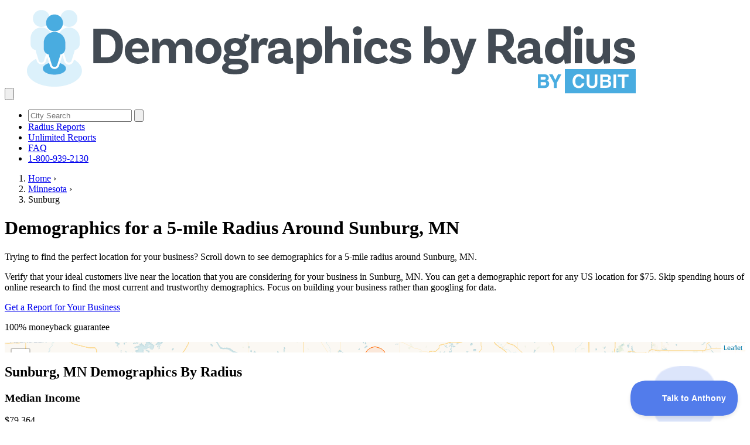

--- FILE ---
content_type: text/html; charset=utf-8
request_url: https://demographicsbyradius.com/minnesota/sunburg-mn
body_size: 6602
content:
<!DOCTYPE html>
<html lang="en">
  <head>
    <meta charset="utf-8">
    <meta name="viewport" content="width=device-width, initial-scale=1, shrink-to-fit=no">
    
  
    <title>Sunburg, MN Radius Demographics | Current Census Data</title>
    
  <meta name="description" content="Access demographics for a 5-mile radius around Sunburg, MN. Get current Census data on population, income, age, and households. Explore now!">



<link rel="canonical" href="https://demographicsbyradius.com/minnesota/sunburg-mn">

    
    <link rel="apple-touch-icon" href="apple-touch-icon.webp">
    <link rel="icon" href="/images/favicon_demographicsbyradius.png">

    <link rel="preconnect" href="https://www.googletagmanager.com" />
    <link rel="preconnect" href="https://www.google.com" />
    <link rel="preconnect" href="https://www.clarity.ms" />
    <link rel="preconnect" href="https://plausible.io" />
    <link rel="dns-prefetch" href="https://www.googletagmanager.com" />
    <link rel="dns-prefetch" href="https://plausible.io" />

    
    <!-- Google Tag Manager -->
<script>(function(w,d,s,l,i){w[l]=w[l]||[];w[l].push({'gtm.start':
  new Date().getTime(),event:'gtm.js'});var f=d.getElementsByTagName(s)[0],
  j=d.createElement(s),dl=l!='dataLayer'?'&l='+l:'';j.async=true;j.src=
  'https://www.googletagmanager.com/gtm.js?id='+i+dl;f.parentNode.insertBefore(j,f);
  })(window,document,'script','dataLayer','GTM-W2W3WTT');</script>
  <!-- End Google Tag Manager -->
  

    
    
    <link rel="stylesheet" href="/css/styles.css" fetchpriority="high">
    
    
    <script 
      defer 
      event-page-type="city" 
      data-domain="demographicsbyradius.com" 
      src="https://plausible.io/js/script.pageview-props.revenue.js">
    </script>

    <script>
      window.va = window.va || function () { (window.vaq = window.vaq || []).push(arguments); };
    </script>
    <script defer src="/_vercel/insights/script.js"></script>
    

    

  </head>
  <body>
   
    
    <!-- Google Tag Manager (noscript) -->
    <noscript><iframe src="https://www.googletagmanager.com/ns.html?id=GTM-W2W3WTT" height="0" width="0" style="display:none;visibility:hidden"></iframe></noscript>
    <!-- End Google Tag Manager (noscript) -->
    

    

    <nav class="flex flex-col xl:flex-row border-b border-mabel-100 xl:items-center py-3">
  
  <div class="flex items-center">
    <button class=" text-mabel-700 p-3 xl:hidden" id="mobile-menu-button" aria-label="Toggle mobile menu">
      <svg xmlns="http://www.w3.org/2000/svg" fill="none" viewBox="0 0 24 24" stroke-width="2" stroke="currentColor" class="size-9">
        <path stroke-linecap="round" stroke-linejoin="round" d="M3.75 6.75h16.5M3.75 12h16.5m-16.5 5.25h16.5" />
      </svg>
    </button>
    <a class="px-3" href="/">
      <img src="/images/DemographicsbyRadius-Cubit-Logo150px.webp" class="min-w-[250px] max-w-[250px]"  alt="Demographics by Radius by Cubit" width="1075" height="157">
    </a>
  </div>


  <ul id="mobile-menu" class="xl:flex flex-1 flex-col xl:items-center divide-gray-200 divide-y border-t border-gray-100 hidden xl:flex-row xl:border-0 xl:divide-y-0 xl:flex-3 xl:justify-end transition-opacity ease-in-out duration-300">
    <li class="p-4">
      <form class="flex gap-0 justify-center items-center" method="get" action="/search">
  <input class="border border-mabel-200 placeholder:text-slate-500 border-r-0 p-1 px-2 rounded-l-lg focus:outline-0 focus:bg-mabel-50" type="search" placeholder="City Search" aria-label="Search" id="terms" name="terms">
  <button class="border-1 border-mabel-200 border-l-0 p-2 px-4 bg-mabel-200 hover:bg-mabel-300 text-mabel-600 hover:text-mabel-900 rounded-r-lg" type="submit" aria-label="Search">
    <svg xmlns="http://www.w3.org/2000/svg" fill="none" viewBox="0 0 24 24" stroke-width="2" stroke="currentColor" class="size-5 font-bold">
      <path stroke-linecap="round" stroke-linejoin="round" d="m21 21-5.197-5.197m0 0A7.5 7.5 0 1 0 5.196 5.196a7.5 7.5 0 0 0 10.607 10.607Z" />
    </svg>
  </button>
</form>
    </li>
    <li class="">
      <a class="text-gray-700 hover:text-mabel-700 hover:underline p-4  text-center block xl:inline whitespace-nowrap" href="/buy_radius_reports">Radius Reports</a>
    </li>
    <li class="">
      <a class="text-gray-700 hover:text-mabel-700 hover:underline p-4  text-center block xl:inline whitespace-nowrap" href="/buy_unlimited_radius_reports">Unlimited Reports</a>
    </li>
    <li class="">
      <a class="text-gray-700 hover:text-mabel-700 hover:underline p-4  text-center block xl:inline whitespace-nowrap" href="https://radius-reports.helpscoutdocs.com/">FAQ</a>
    </li>
    <li class="">
      <a href="#" onclick="Beacon('open')" class="text-gray-700 p-4 text-center block xl:inline whitespace-nowrap text-nowrap">1-800-939-2130</a>
    </li>
  </ul>
</nav>

<script>
  const mobileMenuButton = document.getElementById('mobile-menu-button');
  const mobileMenu = document.getElementById('mobile-menu');
  const body = document.body;

  mobileMenuButton.addEventListener('click', () => {
    mobileMenu.classList.toggle('hidden');
    body.classList.toggle('overflow-hidden');
  });
</script>
    

<script type="application/ld+json">
  {
    "@context": "https://schema.org",
    "@type": "FAQPage",
    "@id": "https://demographicsbyradius.com/minnesota/sunburg-mn#FAQPage",
    "headline": "",
    "url": "https://demographicsbyradius.com/minnesota/sunburg-mn",
    "mainEntity": [
      { 
        "@type": "Question", 
        "name": "How are demographics by radius calculated?",
        "acceptedAnswer": { 
            "@type": "Answer",
            "text": "While the US Census Bureau provides annual statistics for small geographies, there's no tool on their website that we know of that produces radius estimates or radius maps. Read our FAQ for the methodology that was used to calculate the above radius demographics." 
        }
      },
      { 
        "@type": "Question", "name": "What is this data from?",
        "acceptedAnswer": { 
          "@type": "Answer",
          "text": "The above data and geographies are from the most current data available from the US Census Bureau's American Community Survey (2023). You can use the following citations for this data. You can also learn more about Census' American Community Survey estimates in this FAQ." 
        }
      },
      { 
        "@type": "Question", 
        "name": "How do I cite this data?",
        "acceptedAnswer": { 
          "@type": "Answer",
          "text": "You can use the following citations for this data:"
        }
      }
    ],
    "about": [
      {"@type": "Thing", "name": "Demography", "sameAs": "https://en.wikipedia.org/wiki/Demography"},
      {"@type": "Place", "name": "Sunburg", "sameAs": "https://en.wikipedia.org/wiki/Sunburg"},
      {"@type": "Thing", "name": "Data", "sameAs": "https://en.wikipedia.org/wiki/Data"},
      {"@type": "Thing", "name": "MN", "sameAs": "https://en.wikipedia.org/wiki/Minnesota"},
      {"@type": "Organization", "name": "Census", "sameAs": "https://en.wikipedia.org/wiki/United_States_Census_Bureau"},
      {"@type": "Thing", "name": "US", "sameAs": "https://en.wikipedia.org/wiki/United_States"}
    ],
    "mentions": [
      {"@type": "Thing", "name": "mile", "sameAs": "https://en.wikipedia.org/wiki/Mile"},
      {"@type": "Thing", "name": "population", "sameAs": "https://en.wikipedia.org/wiki/Population"},
      {"@type": "Thing", "name": "income", "sameAs": "https://en.wikipedia.org/wiki/Revenue"},
      {"@type": "Thing", "name": "household", "sameAs": "https://en.wikipedia.org/wiki/Household"},
      {"@type": "Thing", "name": "Business", "sameAs": "https://en.wikipedia.org/wiki/Business"}
    ]
  } 
</script>

<div class="container mx-auto">

  <!-- breadcrumb start -->
  <nav aria-label="breadcrumb" class="p-3 px-6 text-sm">
    <ol class="flex gap-2">
      <li>
        <a class="text-mabel-900" href="/">Home</a>
        &rsaquo;
      </li>
      <li>
        <a class="text-mabel-900" href="/minnesota">Minnesota</a> 
        &rsaquo;
      </li>
      <li aria-current="page">Sunburg</li>
    </ol>
  </nav>
  
  <!-- breadcrumb end -->
</div>

<div class="text-mabel-950 pt-12">
  <div class="container mx-auto md:flex md:flex-row md:gap-9 p-8 pb-24 pt-12 space-y-12" data-pagefind-body>
    <div class="space-y-8 text-xl">
      <h1 class="text-4xl">
        <span data-pagefind-ignore>Demographics for a 5-mile Radius Around</span> 
        <span class="font-black md:text-6xl md:block">Sunburg, MN</span>
      </h1>

      <p data-pagefind-ignore>Trying to <span class="font-bold">find the perfect location</span> for your business? Scroll down to see demographics for a 5-mile radius around Sunburg, MN. </p>

      <p data-pagefind-ignore>Verify that your ideal customers live near the location that you are considering for your business in Sunburg, MN. You can get a demographic report for any US location for $75. Skip spending hours of online research to find the most current and trustworthy demographics. Focus on building your business rather than googling for data.</p>

      <p data-pagefind-ignore class="">
        <a class="bg-sunglo-600 border-sunglo-800 hover:bg-sunglo-700 text-white rounded-md p-3 px-7 font-medium text-lg md:text-2xl text-center" href="/buy_radius_reports" role="button">Get a Report for Your Business</a>
      </p>
      <p data-pagefind-ignore class="text-lg italic">100% moneyback guarantee</p>

    </div>
    <div id="map" class="min-w-[250px] lg:min-w-[500px] min-h-[250px] lg:min-h-[500px] w-full rounded-xl">
      <div class="bg-gray-100 rounded-xl size-[250px] lg:size-[500px] place-content-center text-2xl text-center text-slate-600">
        Loading map of Sunburg, MN...
      </div>
    </div>
  </div>
</div>


<div class="border-mabel-200 border-t border-b bg-circles-behind-data bg-[url(/images/backgrounds/data_circles/circlebackground.webp)] bg-center text-mabel-950" data-pagefind-body>
  <div class="container mx-auto py-24">
    <h2 class="text-4xl md:text-5xl pt-3 mt-0 bg-demographics-by-radius-text text-center mb-12">
      <span class="font-black">Sunburg, MN</span> Demographics By Radius
    </h2>

    <div class="flex flex-col md:flex-row gap-12 flex-wrap justify-center items-center">
      
      <div class="size-[360px] flex items-center justify-center flex-shrink-0  bg-mabel-600 rounded-full">
        <div class=" flex flex-col justify-center text-center">
          <h3 class="text-xl text-white mt-0 p-0 font-bold">Median Income</h3>
          <span class="text-5xl text-white mb-0 pb-0 font-medium">$79,364</span>
          <p class="text-sm text-white italic px-10">median household income in 2023 dollars</p>
          <p class="text-xs text-white italic p-3 px-10">
            This 5 mile radius has a lower median household income than the state of Minnesota ($87,556) and greater than Kandiyohi County ($75,097).
          </p>
        </div>
      </div>
    
      <div class="size-[260px] bg-mabel-100 rounded-full flex flex-col justify-center text-center">
        <h3 class="text-mabel-800 font-medium mt-0 p-0">Population</h3>
        <span class="text-5xl text-mabel-900 mb-0 pb-0 font-medium">788</span>
        <p class="text-sm text-mabel-800 italic p-3 px-10">number of people</p>
      </div>

      <div class="size-[260px] bg-mabel-100 rounded-full flex flex-col justify-center text-center">
        <h3 class="text-mabel-800 font-medium mt-0 p-0">Households</h3>
        <span class="text-5xl text-mabel-900 mb-0 pb-0 font-medium">350</span>
        <p class="text-sm text-mabel-800 italic p-3 px-10">number of households (people who occupy a housing unit)</p>
      </div>

      <div class="size-[260px] bg-mabel-100 rounded-full flex flex-col justify-center text-center">
        <h3 class="text-mabel-800 font-medium mt-0 p-0">High Income Households</h3>
        <span class="text-5xl text-mabel-900 mb-0 pb-0 font-medium">8.0%</span>
        <p class="text-sm text-mabel-800 italic p-3 px-10">Income greater than $200,000</p>
      </div>

      <div class="size-[260px] bg-mabel-100 rounded-full flex flex-col justify-center text-center">
        <h3 class="text-mabel-800 font-medium mt-0 p-0">Low Income Households</h3>
        <span class="text-5xl text-mabel-900 mb-0 pb-0 font-medium">12.0%</span>
        <p class="text-sm text-mabel-800 italic p-3 px-10">Income less than $25,000</p>
      </div>


      <div class="size-[260px] bg-mabel-100 rounded-full flex flex-col justify-center text-center">
        <h3 class="text-mabel-800 font-medium mt-0 p-0">Child Population</h3>
        <span class="text-5xl text-mabel-900 mb-0 pb-0 font-medium">151</span>
        <p class="text-sm text-mabel-800 italic p-3 px-10">people age 17 years old and younger</p>
      </div>
      
      <div class="size-[260px] bg-mabel-100 rounded-full flex flex-col justify-center text-center">
        <h3 class="text-mabel-800 font-medium mt-0 p-0">Older Population</h3>
        <span class="text-5xl text-mabel-900 mb-0 pb-0 font-medium">221</span>
        <p class="text-sm text-mabel-800 italic p-3 px-10">people age 65 years old and younger</p>
      </div>
      
      <div class="size-[360px] flex items-center justify-center flex-shrink-0  bg-mabel-600 rounded-full">
        <div class="flex flex-col items-center text-center">
          <h3 class="text-xl text-white font-bold mt-0 p-0">Population Density</h3>
          <span class="text-5xl text-white mb-0 pb-0 font-medium">11</span>
          <p class="text-sm text-white italic px-10">people per square mile</p>
          <p class="text-xs text-white italic p-3 px-10 text-center">
            This 5 mile radius has a lower population density than the state of Minnesota (72) and  Kandiyohi County (55).
          </p>
        </div>
      </div>


    </div>
  </div>
</div>

<div class="bg-mabel-50 text-mabel-950">
<div class="container mx-auto p-6 py-24 space-y-6" data-pagefind-body>
  
    <h2 class="text-3xl md:text-5xl pt-3 mt-0 bg-demographics-by-radius-text text-center mb-12">
      Demographics for a 5 mile Radius around <span class="font-black">Sunburg</span> Compared to Nearby Cities
    </h2>
    
    <div class="space-y-12 md:flex md:flex-row md:gap-12 text-xl [&_a]:text-mabel-900 [&_a]:underline">
      <div class="xl:flex xl:flex-row">
        <div class="flex items-center justify-center">
          <img class="object-contain" src="/images/icon-household_income.webp" alt="icon household income" width="150" height="172" loading="lazy">
        </div>
        <div class="flex-2 p-3">
          The median household income ($79,364) for a 5 mile radius around the center of <span class='text-danger'>Sunburg</span> is more than the median household income for <a href='/minnesota/kerkhoven-mn'>Kerkhoven</a> ($73,659), <a href='/minnesota/brooten-mn'>Brooten</a> ($68,927), <a href='/minnesota/murdock-mn'>Murdock</a> ($72,090), <a href='/minnesota/pennock-mn'>Pennock</a> ($76,135), and <a href='/minnesota/sedan-mn'>Sedan</a> ($70,472).
        </div>
      </div>

      <div class="xl:flex xl:flex-row">
        <div class="flex items-center justify-center">
          <img class="object-fill" src="/images/icon-population.webp" alt="icon population" width="150" height="120" loading="lazy">
        </div>
        <div class="flex-2 p-3">
          The population density (11) for a 5 mile radius around the center of <span class='text-danger'>Sunburg</span> is less than the population density for <a href='/minnesota/kerkhoven-mn'>Kerkhoven</a> (21), <a href='/minnesota/brooten-mn'>Brooten</a> (14), <a href='/minnesota/murdock-mn'>Murdock</a> (19), and <a href='/minnesota/pennock-mn'>Pennock</a> (36). But it's more than <a href='/minnesota/sedan-mn'>Sedan</a> (9). 
        </div>
      </div>
    </div>
    
    <p class="flex flex-col md:flex-row justify-center gap-6 items-center">
      <a class="bg-mabel-700 border-mabel-800 hover:bg-mabel-800 text-white rounded-md p-3 px-7 font-medium text-lg md:text-2xl" href="/buy_radius_reports" role="button">Order My Radius Report</a>
      <a class="border border-mabel-600 text-mabel-700 p-2 px-5 rounded-lg" href="/assets/samples/CurrentRadiusReportSample.pdf" role="button">See a Sample Report</a>
    </p>

</div>
</div>


<div class=" bg-lima-50 text-lima-950 bg-about-the-data" id="FAQPage">
  <div class="container mx-auto p-6 py-24">
    <div class="flex flex-col md:flex-row gap-6">
      <div class="md:basis-1/2">
        <img src="/images/illustration_data_print_out.webp" alt="Illustration of a tablet printing a data report" width="501" height="573"  class="" loading="lazy">
        
        <h2 class="uppercase mt-5 bg-lima-900 text-white font-semibold p-3 rounded-e-full mb-3">How are demographics by radius calculated? </h2>
    
        <p>While the US Census Bureau provides annual statistics for small geographies, there's no tool on their website that we know of that produces radius estimates or radius maps. Read our <a class="text-mabel-700 underline" href="https://radius-reports.helpscoutdocs.com/">FAQ</a> for the methodology that was used to calculate the above radius demographics.</p>
      </div>
      <div class="md:basis-1/2">
        <h2 class="uppercase mt-5 bg-lima-900 text-white font-semibold p-3 rounded-e-full mb-3">
          What is this data from?
        </h2>
        <p>The above data and geographies are from the most current data available from the US Census Bureau's American Community Survey (2023). You can use the following citations for this data. You can also learn more about Census' American Community Survey estimates in this <a class="text-mabel-700 underline" href="https://radius-reports.helpscoutdocs.com/article/73-where-does-the-data-come-from-and-how-current-is-it">FAQ</a>.</p>
        <h2 class="uppercase mt-5 bg-lima-900 text-white font-semibold p-3 rounded-e-full mb-3">
          How do I cite this data?
        </h2>
        <p>You can use the following citations for this data:</p>
        <ul class=" list-disc  *:py-3 *:ms-6">
        <li>United States Census Bureau. B01001 SEX BY AGE, 2023 American Community Survey 5-Year Estimates. U.S. Census Bureau, American Community Survey Office. Web. 12 December 2024. http://www.census.gov/.</li>
        <li>United States Census Bureau. B19001 HOUSEHOLD INCOME IN THE PAST 12 MONTHS (IN 2023 INFLATION-ADJUSTED DOLLARS), 2023 American Community Survey 5-Year Estimates. U.S. Census Bureau, American Community Survey Office. Web. 12 December 2024. http://www.census.gov/.</li>
        <li>United States Census Bureau. B19013 MEDIAN HOUSEHOLD INCOME IN THE PAST 12 MONTHS (IN 2023 INFLATION-ADJUSTED DOLLARS), 2023 American Community Survey 5-Year Estimates. U.S. Census Bureau, American Community Survey Office. Web. 12 December 2024. http://www.census.gov/.</li>
        </ul>
      </div>
    </div>
  </div>
</div>
  


<div class="bg-k-and-a pb-0 bg-[url(/images/backgrounds/2x/behind-k-and-a@2x.webp)] bg-no-repeat bg-bottom-right bg-cover">
<div class="container mx-auto pb-0 flex flex-col md:flex-row gap-9">
  <div class="flex flex-col justify-content-between gap-9 basis-1/2 p-6 pt-24">
      <h2 class="text-5xl md:text-6xl pt-3 mt-0 bg-demographics-by-radius-text text-center mb-12">Build <span class="font-black">Your Business</span>, Not Spreadsheets </h2>
      <p class="text-xl">Get the most current and popular demographic data for 3 rings around an address. Skip spending 40+ hours on Census.gov hunting for data or learning new software. <span class="font-bold">14,131 businesses &amp; marketers use Cubit</span> to get the data they need. And these clients say the best part of working with us is getting their questions answer by real data nerds.</p>
      <p class="flex flex-col md:flex-row gap-3">
        <a class="bg-mabel-700 border-mabel-800 hover:bg-mabel-800 text-white rounded-md p-3 px-7 font-medium text-lg md:text-2xl text-center" href="/buy_radius_reports" role="button">Get a Report for Your Business</a>
        <a class="text-center p-3 px-5 border border-mabel-600 bg-mabel-300 hover:bg-mabel-200 text-mabel-700 text-xl rounded-lg" href="/contact" role="button">Contact Us</a>
      </p>
      <p class="italic text-end text-gray-500">Founder Anthony Morales</p>
    </div>
    
    <div class="p-0 flex flex-col justify-end items-end">
      <img src="/images/founders.webp" alt="Founder Anthony Morales" width="447" height="437"  class="" loading="lazy">
  </div>
</div>
</div>

<div class="bg-gray-100 border-b border-gray-300 border-t p-6 py-24 md:px-64">
  <div class="container mx-auto">
    <div class="container mx-auto justify-center p-12">
    <h2 class="text-2xl text-center text-gray-800 font-medium">TRUSTED BY</h2>
    <div class="flex flex-wrap justify-center items-center gap-9 md:gap-12 my-9">
      <img src="/images/client-logo-Corning.webp" alt="Corning" class="client-logo m-2" width="150" height="150" loading="lazy">
      <img src="/images/client-logo-FarmersInsurance.webp" alt="Farmers Insurance" class="client-logo m-2" width="150" height="79" loading="lazy">
      <img src="/images/client-logo-Kia.webp" alt="Kia" class="client-logo m-2" width="150" height="70" loading="lazy">
      <img src="/images/client-logo-YMCA.webp" alt="YMCA" class="client-logo m-2" width="150" height="50" loading="lazy">
      <img src="/images/client-logo-CB-CommunityBank.webp" alt="CB Community Bank" class="client-logo m-2" width="150" height="31" loading="lazy">
      <img src="/images/client-logo-CBRE.webp" alt="CBRE" class="client-logo m-2" width="150" height="38" loading="lazy">
      <img src="/images/client-logo-Remax.webp" alt="RE/MAX" class="client-logo m-2" width="150" height="28" loading="lazy">
      <img src="/images/client-logo-KellerWilliams.webp" alt="KellerWilliams" class="client-logo m-2" width="150" height="69" loading="lazy">    
    </div>
</div>
  </div>
</div>



<script type="text/javascript">
  var cityid = "1600000US2763454";
</script>

    <div class="container mx-auto p-12 py-24">
  <div class="flex flex-col md:flex-row items-center justify-center md:justify-between gap-6 text-sm">
    <div class="basis-3/4">
      <ul class="flex flex-wrap gap-6">
        <li><a class="text-gray-600 hover:text-mabel-500" href="/buy_radius_reports">Radius Reports</a></li>
        <li><a class="text-gray-600 hover:text-mabel-500" href="/population-in-radius-map">Population in a Radius</a></li>
        <li><a class="text-gray-600 hover:text-mabel-500" href="https://radius-reports.helpscoutdocs.com">FAQ</a></li>
        <li><a class="text-gray-600 hover:text-mabel-500" href="https://shopify.com/61781541042/account?locale=en&region_country=US">Subscriber Login</a></li>              
        <li><a class="text-gray-600 hover:text-mabel-500" href="/contact">Contact Us</a></li>
        <li><a class="text-gray-600 hover:text-mabel-500" href="/sitemap">Site Map</a></li>
        <li><a class="text-gray-600 hover:text-mabel-500" href="/terms">Terms &amp; Conditions</a></li>
      </ul>
    </div>
      <div class="basis-1/4 flex flex-col items-center gap-3 text-gray-400 text-sm">
        <a href="https://www.cubitplanning.com/">
          <img src="/images/cubit_logo_120x.webp" alt="Cubit Logo" width="68" height="24" loading="lazy">
        </a>
        <p class="font-medium text-gray-600">
          Copyright &copy; 2026 Cubit Planning, Inc.
        </p>
      </div>
  </div>
</div>



    
      <!-- Carto JS -->
      <script defer src="https://unpkg.com/leaflet@1.7.0/dist/leaflet.js"></script>
      <script defer src="https://cartodb-libs.global.ssl.fastly.net/carto.js/v4.2.0/carto.min.js"></script>
      <script defer src="/js/maps.js"></script>
    

    <script defer type="text/javascript">!function(e,t,n){function a(){var e=t.getElementsByTagName("script")[0],n=t.createElement("script");n.type="text/javascript",n.async=!0,n.src="https://beacon-v2.helpscout.net",e.parentNode.insertBefore(n,e)}if(e.Beacon=n=function(t,n,a){e.Beacon.readyQueue.push({method:t,options:n,data:a})},n.readyQueue=[],"complete"===t.readyState)return a();e.attachEvent?e.attachEvent("onload",a):e.addEventListener("load",a,!1)}(window,document,window.Beacon||function(){});</script>
    <script defer type="text/javascript">window.Beacon("init", "3f7c30e2-0815-4430-b37a-32889359cc03")</script>

  </body>
</html>
